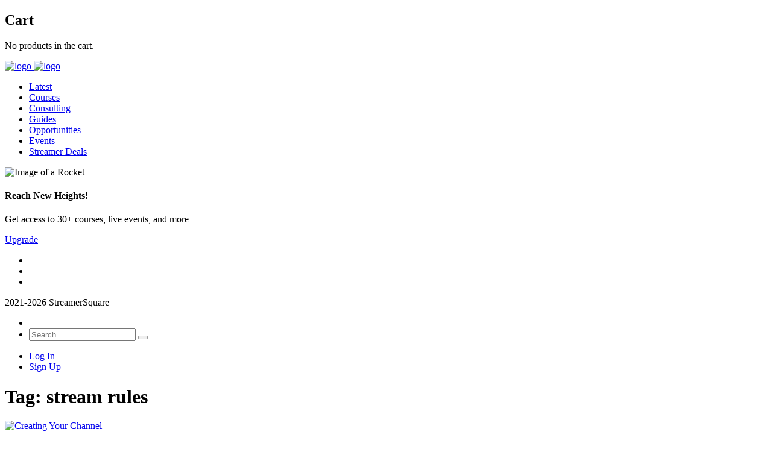

--- FILE ---
content_type: text/html; charset=utf-8
request_url: https://www.google.com/recaptcha/api2/aframe
body_size: -85
content:
<!DOCTYPE HTML><html><head><meta http-equiv="content-type" content="text/html; charset=UTF-8"></head><body><script nonce="C_EOwzO3mW9HtXtz_9Z8RA">/** Anti-fraud and anti-abuse applications only. See google.com/recaptcha */ try{var clients={'sodar':'https://pagead2.googlesyndication.com/pagead/sodar?'};window.addEventListener("message",function(a){try{if(a.source===window.parent){var b=JSON.parse(a.data);var c=clients[b['id']];if(c){var d=document.createElement('img');d.src=c+b['params']+'&rc='+(localStorage.getItem("rc::a")?sessionStorage.getItem("rc::b"):"");window.document.body.appendChild(d);sessionStorage.setItem("rc::e",parseInt(sessionStorage.getItem("rc::e")||0)+1);localStorage.setItem("rc::h",'1769372047668');}}}catch(b){}});window.parent.postMessage("_grecaptcha_ready", "*");}catch(b){}</script></body></html>